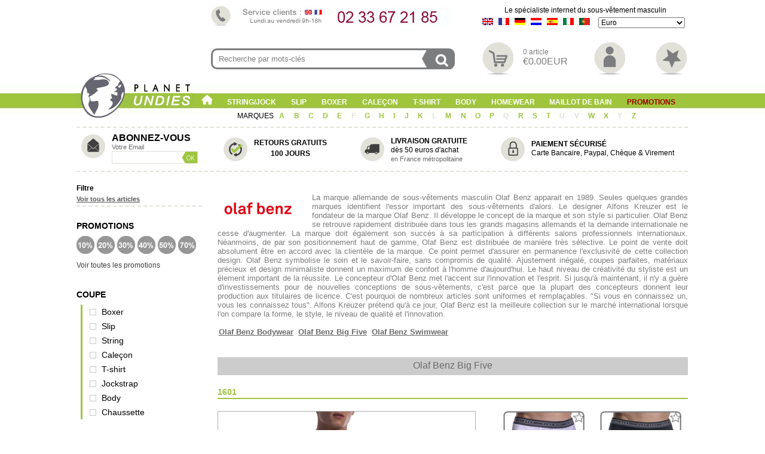

--- FILE ---
content_type: text/html
request_url: https://www.planet-undies.com/catalog/default.php?collection_Path=4709
body_size: 9296
content:

<!DOCTYPE html>
<html class="no-js">
<head>



<!-- Google Tag Manager -->
<script>(function(w,d,s,l,i){w[l]=w[l]||[];w[l].push({'gtm.start':
new Date().getTime(),event:'gtm.js'});var f=d.getElementsByTagName(s)[0],
j=d.createElement(s),dl=l!='dataLayer'?'&l='+l:'';j.async=true;j.src=
'https://www.googletagmanager.com/gtm.js?id='+i+dl;f.parentNode.insertBefore(j,f);
})(window,document,'script','dataLayer','GTM-MVW4QGSH');</script>
<!-- End Google Tag Manager -->



    <!--[if (gt IE 8) | (IEMobile)]><!-->
    <link rel="stylesheet" href="/catalog/css/step1.css">
    <!--<![endif]-->
    <!--[if (lt IE 9) & (!IEMobile)]>
    <link rel="stylesheet" href="/catalog/css/ie.css">
    <![endif]-->








<script type="text/javascript" src="/catalog/js/common.js"></script>



<meta name="language" content="fr">
<meta name="robots" content="index,follow,all">


<link rel="shortcut icon" href="https://www.planet-undies.com/catalog/img/favicon.ico">

<meta http-equiv="Content-Type" content="text/html; charset=windows-1252"> 
<meta name="viewport" content="width=device-width, initial-scale=1, minimum-scale=1">
<meta http-equiv="X-UA-Compatible" content="IE=edge,chrome=1">
<meta name="keywords" content="Olaf Benz 1601,Shorty Olaf Benz,Boxer Olaf Benz,String Olaf Benz"> 
<meta name="category" content="shopping"> 
<meta name="description" content="La marque allemande de sous-vêtements masculin Olaf Benz apparait en 1989. Seules quelques grandes marques identifient l'essor important des d'alors. c."> 
<meta name="identifier-url" content="https://www.planet-undies.com">
<title>Olaf Benz 1601</title>
<base href="https://www.planet-undies.com/catalog/">
<script language="javascript" type="text/javascript" src="/catalog/js/jquery-1.4.2.js"></script>
<script language="javascript" type="text/javascript" src="/catalog/js/modernizr.js"></script>
<script language="javascript" src="/catalog/includes/overlib.js"></script>
<script language="javascript" type="text/javascript" src="/catalog/js/common.js"></script>

</head>

<body>



<!-- Google Tag Manager (noscript) -->
<noscript><iframe src="https://www.googletagmanager.com/ns.html?id=GTM-MVW4QGSH"
height="0" width="0" style="display:none;visibility:hidden"></iframe></noscript>
<!-- End Google Tag Manager (noscript) -->


<div class="habillage_fr"> 

  <div class="background_total">

    <div id="top"><a name="top_search"></a>



      <div class="top-bloc">

        <div class="top-plus">
          <div><img src="/catalog/includes/languages/french/images/tel.jpg" alt="Boxer homme" title="Boxer homme"></div>


<form class="form_destop" action="/catalog/advanced_search_result.php" name="recherche" method="get"><input name="keywords" type="text" onFocus="this.value=''" value="Recherche par mots-clés" /><div class="bt-recherche-cle"><img src="/catalog/img/icon-recherche.png" alt="Lancer la recherche" onclick="javascript:document.recherche.submit()" border="0" width="100%"></div></form>
        </div>
            
        <div class="menu-icon">
          <div class="base-line">

Le spécialiste internet du sous-vêtement masculin          </div>
          <div class="drapeau-devise">

<div class="drapeau"><a href="https://www.planet-undies.com/catalog/default.php?collection_Path=4709&language=en&PHPSESSID=6330b016d3a029c96c455e36417955fd"><img src="/catalog/img/flag-en.gif" border="0" alt="English"></a></div>            <div class="drapeau"><a href="https://www.planet-undies.com/catalog/default.php?collection_Path=4709&language=fr&PHPSESSID=6330b016d3a029c96c455e36417955fd"><img src="/catalog/img/flag-fr.gif" border="0" alt="Français"></a></div>            <div class="drapeau"><a href="https://www.planet-undies.com/catalog/default.php?collection_Path=4709&language=ge&PHPSESSID=6330b016d3a029c96c455e36417955fd"><img src="/catalog/img/flag-de.gif" border="0" alt="Deutsch"></a></div>            <div class="drapeau"><a href="https://www.planet-undies.com/catalog/default.php?collection_Path=4709&language=du&PHPSESSID=6330b016d3a029c96c455e36417955fd"><img src="/catalog/img/flag-nl.gif" border="0" alt="Nederlands"></a></div>            <div class="drapeau"><a href="https://www.planet-undies.com/catalog/default.php?collection_Path=4709&language=sp&PHPSESSID=6330b016d3a029c96c455e36417955fd"><img src="/catalog/img/flag-es.gif" border="0" alt="Español" title="1"></a></div>            <div class="drapeau"><a href="https://www.planet-undies.com/catalog/default.php?collection_Path=4709&language=it&PHPSESSID=6330b016d3a029c96c455e36417955fd"><img src="/catalog/img/flag-it.gif" border="0" alt="Italian"></a></div>            <div class="drapeau"><a href="https://www.planet-undies.com/catalog/default.php?collection_Path=4709&language=pt&PHPSESSID=6330b016d3a029c96c455e36417955fd"><img src="/catalog/img/flag-pt.gif" border="0" alt="Portugues"></a></div>            <div class="devise"><form name="currencies" method="get" action="https://www.planet-undies.com/catalog/default.php"><select name="currency" onChange="this.form.submit();" style="width: 145px; height: 18px; font-size:12px; color:#OOOOOO;"><option value="GBP">Sterling Pound</option><option value="USD">US Dollar</option><option value="EUR" SELECTED>Euro</option><option value="CHF">Franc Suisse</option><option value="CAD">Dollar Canadien</option><option value="JPY">Yen</option><option value="CNY">Chinese Yuan</option><option value="AUD">Australian Dollar</option><option value="NOK">Norsk Krone</option><option value="SEK">Krona</option><option value="DKK">Danske Kroner</option><option value="BRL">Brazilian Real</option><option value="MXN">Mexican Peso</option><option value="RUB">Russian Rouble</option><option value="UAH">Ukraine Hryvnia</option><option value="SGD">Singapore Dollar</option><option value="ZAR">South African Rand</option><option value="CLP">Chilean Peso</option><option value="NZD">New Zealand Dollar</option><option value="SAR">Saudi Arabian Riyal</option></select><input type="hidden" name="PHPSESSID" value="6330b016d3a029c96c455e36417955fd"><input type="hidden" name="collection_Path" value="4709"></form></div>
          </div>

<form class="form_mobile" action="/catalog/advanced_search_result.php" onSubmit="return check_form(this);" name="recherche_form_top_bloc" method="get"><input name="keywords" type="text" onFocus="this.value=''" value="Recherche par mots-clés" /><button>&nbsp;</button></form>
          <div class="icon"><a href="shopping_cart.php"><img src="/catalog/img/icon-panier.png" border="0" alt="Mon panier" title="Mon panier" width="100%"></a></div>

          <div class="icon-texte">0 article<br/> <font size="+0.5">&#8364;0.00EUR</font><br/></div>
          <div class="icon"><a href="my_account.php"><img src="/catalog/img/icon-compte.png" border="0" alt="Mon compte" title="Mon compte" width="100%"></a></div>
          <div class="icon2"><a href="wishlist.php?info=alert"><img src="/catalog/img/icon-favorie.png" border="0" alt="Mes souhaits" title="Mes souhaits" width="100%"></a></div>
          <div class="icon_lang-devise"><a href="devise-langue.php"><img src="/catalog/img/langue-devise/2-2.png" alt="Devises" border="0" width="100%"></a></div>
        </div>
            
        <a class="nav-btn" id="nav-open-btn" href="https://www.planet-undies.com/catalog/default.php?collection_Path=4709&PHPSESSID=6330b016d3a029c96c455e36417955fd#nav">Navigation</a>

      </div> <!-- Fin du top-bloc --> 


      <div class="logo_pu"><a href="lingerie_homme.php"><img src="/catalog/img/logoPU.png" alt="Planet Undies, Lingerie homme & Sous-vêtements homme" title="Planet Undies, Lingerie homme & Sous-vêtements homme" border="0"></a></div>

      <div id="nav">
        <div class="block">
          <a class="close-btn" id="nav-close-btn" href="https://www.planet-undies.com/catalog/default.php?collection_Path=4709&PHPSESSID=6330b016d3a029c96c455e36417955fd#top">Return to Content</a>
          <ul>
            <li>
              <div class="home"><a href="lingerie_homme.php"><img src="/catalog/img/picto_accueil2.png" alt="Accueil" border="0"></a></div>
            </li>
            <li>
              <a href="string_homme.php">String/Jock</a>
              <ul>
                <li><a href="lingerie_homme_string.php">String standard</a></li>
                <li><a href="lingerie_homme_string_ficelle.php">String ficelle</a></li>
                <li><a href="micro-string-homme.php">Micro string</a></li>
                <li><a href="stripper-string-homme.php">Stripper string</a></li>
                <li><a href="jock_homme.php">Jockstrap</a></li>            
                <li><span class="all"><a href="search.php?find=C1">Tous les strings</a></span></li>
              </ul>
            </li>
            <li>
              <a href="slip_homme.php">Slip</a>
              <ul>
                <li><a href="lingerie_homme_slip.php">Slip standard</a></li>
                <li><a href="lingerie_homme_mini-slip.php">Mini slip</a></li>
                <li><a href="micro-slip-homme.php">Micro Slip</a></li>
                <li><a href="lingerie_homme_tanga.php">Tanga</a></li>
                <li><a href="lingerie_homme_slip_poche.php">Slip à poche</a></li>
                <li><a href="lingerie_homme_slip_ficelle.php">Slip ficelle</a></li>
                <li><span class="all"><a href="search.php?find=C2">Tous les slips</a></span></li>
              </ul>
            </li>
            <li>
              <a href="boxer_homme.php">Boxer</a>
              <ul>
                <li><a href="lingerie_homme_boxer.php">Boxer standard</a></li>
                <li><a href="lingerie_homme_shorty.php">Shorty</a></li>
                <li><a href="lingerie_homme_boxer_kangourou.php">Boxer Kangourou</a></li>
                <li><a href="lingerie_homme_boxer_long.php">Boxer long</a></li>
                <li><span class="all"><a href="search.php?find=C3">Tous les boxers</a></span></li>
              </ul>
            </li>
            <li>
              <a href="calecon_homme.php">Caleçon</a>
              <ul>
                <li><a href="calecon_homme_standard.php">Caleçon standard</a></li>
                <li><a href="calecon_long_homme.php">Caleçon long</a></li>
                <li><span class="all"><a href="search.php?find=C4">Tous les caleçons</a></span></li>
              </ul>
            </li>
            <li>
              <a href="tee-shirt_homme.php">T-shirt</a>
              <ul>
                <li><a href="lingerie_homme_t-shirt.php">T-shirt</a></li>
                <li><a href="lingerie_homme_debardeur.php">Débardeur</a></li>
                <li><a href="lingerie_homme_manche_longue.php">Manches longues</a></li>
                <li><span class="all"><a href="search.php?find=C5">Tous les t-shirts</a></span></li>
              </ul>
            </li>
            <li>
              <a href="body_homme.php">Body</a>
              <ul>
                <li><a href="body_string_homme.php">Body String</a></li>
                <li><a href="body_slip_homme.php">Body Slip</a></li>
                <li><a href="body_boxer_homme.php">Body Boxer</a></li>
                <li><span class="all"><a href="search.php?find=C6">Tous les bodys</a></span></li>
              </ul>
            </li>
            <li>
              <a href="homewear.php">Homewear</a>
            </li>
            <li>
              <a href="maillot_de_bain_homme.php">Maillot de Bain</a>
              <ul>
                <li><a href="slip-de-bain-homme.php">Slip de bain</a></li>
                <li><a href="boxer-de-bain-homme.php">Boxer de bain</a></li>
                <li><a href="shorty-de-bain-homme.php">Shorty de bain</a></li>
                <li><a href="short-de-bain-homme.php">Short de bain</a></li>
                <li><a href="string-de-bain-homme.php">String de bain</a></li>
                <li><span class="all"><a href="search.php?find=C9">Tous les maillots de bain</a></span></li>
              </ul>
            </li>
            <li>
              <a href="search.php?find=O2&selection=1"><span style="color:#900">
Promotions              </span></a>
            </li>
          </ul>
        </div>
        
        <div class="block2">
          <ul>
            <a href="/catalog/partners.php"> MARQUES </a>
            <li>
              <a href="https://www.planet-undies.com/catalog/default.php?collection_Path=4709&PHPSESSID=6330b016d3a029c96c455e36417955fd">A</a>
              <ul>
                <li><a href="/catalog/default.php?manufacturers_id=151">Andrew Christian</a></li>
              </ul>
            </li>
            <li>
              <a href="https://www.planet-undies.com/catalog/default.php?collection_Path=4709&PHPSESSID=6330b016d3a029c96c455e36417955fd">B</a>
              <ul>
                <li><a href="/catalog/default.php?manufacturers_id=103">Body Art</a></li>
                <li><a href="/catalog/default.php?manufacturers_id=158">Bucksters</a></li>
              </ul>
            </li>
            <li>
              <a href="https://www.planet-undies.com/catalog/default.php?collection_Path=4709&PHPSESSID=6330b016d3a029c96c455e36417955fd">C</a>
              <ul>
                <li><a href="/catalog/default.php?manufacturers_id=180">Clever</a></li>
                <li><a href="/catalog/default.php?manufacturers_id=192">Code22</a></li>
              </ul>
            </li>
            <li>
              <a href="https://www.planet-undies.com/catalog/default.php?collection_Path=4709&PHPSESSID=6330b016d3a029c96c455e36417955fd">D</a>
              <ul>
                <li><a href="/catalog/default.php?manufacturers_id=144">Doreanse</a></li>
              </ul>
            </li>
            <li>
              <a href="https://www.planet-undies.com/catalog/default.php?collection_Path=4709&PHPSESSID=6330b016d3a029c96c455e36417955fd">E</a>
              <ul>
                <li><a href="/catalog/default.php?manufacturers_id=114">Eminence</a></li>
                <li><a href="/catalog/default.php?manufacturers_id=182">Eminence Socks</a></li>
              </ul>
            </li>
            <li>
              <a href="https://www.planet-undies.com/catalog/default.php?collection_Path=4709&PHPSESSID=6330b016d3a029c96c455e36417955fd"><font color="#E2E1D9">F</font></a>
            </li>
            <li>
              <a href="https://www.planet-undies.com/catalog/default.php?collection_Path=4709&PHPSESSID=6330b016d3a029c96c455e36417955fd">G</a>
              <ul>
                <li><a href="/catalog/default.php?manufacturers_id=190">Gauvine</a></li>
                <li><a href="/catalog/default.php?manufacturers_id=172">Geronimo</a></li>
                <li><a href="/catalog/default.php?manufacturers_id=143">Gigo</a></li>
                <li><a href="/catalog/default.php?manufacturers_id=188">Gregg Homme</a></li>
              </ul>
            </li>
            <li>
              <a href="https://www.planet-undies.com/catalog/default.php?collection_Path=4709&PHPSESSID=6330b016d3a029c96c455e36417955fd">H</a>
              <ul>
                <li><a href="/catalog/default.php?manufacturers_id=183">Hanro</a></li>
                <li><a href="/catalog/default.php?manufacturers_id=120">Hom</a></li>
              </ul>
            </li>
            <li>
              <a href="https://www.planet-undies.com/catalog/default.php?collection_Path=4709&PHPSESSID=6330b016d3a029c96c455e36417955fd">I</a>
              <ul>
                <li><a href="/catalog/default.php?manufacturers_id=124">Impetus</a></li>
              </ul>
            </li>
            <li>
              <a href="https://www.planet-undies.com/catalog/default.php?collection_Path=4709&PHPSESSID=6330b016d3a029c96c455e36417955fd">J</a>
              <ul>
                <li><a href="/catalog/default.php?manufacturers_id=137">Joe Snyder</a></li>
              </ul>
            </li>
            <li>
              <a href="https://www.planet-undies.com/catalog/default.php?collection_Path=4709&PHPSESSID=6330b016d3a029c96c455e36417955fd">K</a>
              <ul>
                <li><a href="/catalog/default.php?manufacturers_id=130">Kale Owen</a></li>
                <li><a href="/catalog/default.php?manufacturers_id=168">Kapart</a></li>
              </ul>
            </li>
            <li>
              <a href="https://www.planet-undies.com/catalog/default.php?collection_Path=4709&PHPSESSID=6330b016d3a029c96c455e36417955fd"><font color="#E2E1D9">L</font></a>
            </li>
            <li>
              <a href="https://www.planet-undies.com/catalog/default.php?collection_Path=4709&PHPSESSID=6330b016d3a029c96c455e36417955fd">M</a>
              <ul>
                <li><a href="/catalog/default.php?manufacturers_id=134">Mandel & Dailleux</a></li>
                <li><a href="/catalog/default.php?manufacturers_id=119">Manstore</a></li>
                <li><a href="/catalog/default.php?manufacturers_id=178">Mariner</a></li>
                <li><a href="/catalog/default.php?manufacturers_id=191">Modus Vivendi</a></li>
              </ul>
            </li>
            <li>
              <a href="https://www.planet-undies.com/catalog/default.php?collection_Path=4709&PHPSESSID=6330b016d3a029c96c455e36417955fd">N</a>
              <ul>
                <li><a href="/catalog/default.php?manufacturers_id=196">Nit</a></li>
              </ul>
            </li>
            <li>
              <a href="https://www.planet-undies.com/catalog/default.php?collection_Path=4709&PHPSESSID=6330b016d3a029c96c455e36417955fd">O</a>
              <ul>
                <li><a href="/catalog/default.php?manufacturers_id=112">Olaf Benz</a></li>
              </ul>
            </li>
            <li>
              <a href="https://www.planet-undies.com/catalog/default.php?collection_Path=4709&PHPSESSID=6330b016d3a029c96c455e36417955fd">P</a>
              <ul>
                <li><a href="/catalog/default.php?manufacturers_id=123">Punto Blanco</a></li>
              </ul>
            </li>
            <li>
              <a href="https://www.planet-undies.com/catalog/default.php?collection_Path=4709&PHPSESSID=6330b016d3a029c96c455e36417955fd"><font color="#E2E1D9">Q</font></a>
            </li>
            <li>
              <a href="https://www.planet-undies.com/catalog/default.php?collection_Path=4709&PHPSESSID=6330b016d3a029c96c455e36417955fd">R</a>
              <ul>
                <li><a href="/catalog/default.php?manufacturers_id=104">Round Curves</a></li>
              </ul>
            </li>
            <li>
              <a href="https://www.planet-undies.com/catalog/default.php?collection_Path=4709&PHPSESSID=6330b016d3a029c96c455e36417955fd">S</a>
              <ul>
                <li><a href="/catalog/default.php?manufacturers_id=136">Sagara</a></li>
              </ul>
            </li>
            <li>
              <a href="https://www.planet-undies.com/catalog/default.php?collection_Path=4709&PHPSESSID=6330b016d3a029c96c455e36417955fd">T</a>
              <ul>
                <li><a href="/catalog/default.php?manufacturers_id=129">Tama'doa</a></li>
              </ul>
            </li>
            <li>
              <a href="https://www.planet-undies.com/catalog/default.php?collection_Path=4709&PHPSESSID=6330b016d3a029c96c455e36417955fd"><font color="#E2E1D9">U</font></a>
            </li>
            <li>
              <a href="https://www.planet-undies.com/catalog/default.php?collection_Path=4709&PHPSESSID=6330b016d3a029c96c455e36417955fd"><font color="#E2E1D9">V</font></a>
            </li>
            <li>
              <a href="https://www.planet-undies.com/catalog/default.php?collection_Path=4709&PHPSESSID=6330b016d3a029c96c455e36417955fd">W</a>
              <ul>
                <li><a href="/catalog/default.php?manufacturers_id=195">Walking Jack</a></li>
              </ul>
            </li>
            <li>
              <a href="https://www.planet-undies.com/catalog/default.php?collection_Path=4709&PHPSESSID=6330b016d3a029c96c455e36417955fd">X</a>
              <ul>
                <li><a href="/catalog/default.php?manufacturers_id=111">X-Ban</a></li>
                <li><a href="/catalog/default.php?manufacturers_id=153">XTG</a></li>
              </ul>
            </li>
            <li>
              <a href="https://www.planet-undies.com/catalog/default.php?collection_Path=4709&PHPSESSID=6330b016d3a029c96c455e36417955fd"><font color="#E2E1D9">Y</font></a>
            </li>
            <li>
              <a href="https://www.planet-undies.com/catalog/default.php?collection_Path=4709&PHPSESSID=6330b016d3a029c96c455e36417955fd">Z</a>
              <ul>
                <li><a href="/catalog/default.php?manufacturers_id=139">Zimmerli</a></li>
              </ul>
            </li>
          </ul>
        </div> <!-- Fin du block2 -->
      </div> <!-- Fin du nav --> 












    </div> <!-- Fin du Top -->
    

    <div class="col_left">


      <div class="nl">
        <div class="nl_icon"><img src="/catalog/img/icon-nl.png" alt="newsletter" border="0"></div>
        <div class="nl_text">
          ABONNEZ-VOUS <br>
          <span id="nl_plus">Votre Email</span>

<form class="nl_adresse" action="/catalog/subscription1.php?action=insert" name="subscription_colonne_gauche" method="post"><input name="email" type="text" value="" onFocus="this.value=''" /><div class="nl_adresse-bt"><img src="/catalog/img/bt-ok.png" alt="S'abonner" title="S'abonner" onclick="javascript:document.subscription_colonne_gauche.submit()" border="0" width="100%"></div></form>
        </div>
      </div>

      <div id="filtre">
        <div class="filtre-actif">
          Filtre <br>


        <div class="critere-actif-sup"><a href="search.php?action=remove">

Voir tous les articles
        </a></div>

        </div>


        <div class="bloc">
          <div class="titre">Promotions</div>



          <div class="color"><a href="search.php?action=add&val=R10" onmouseout="MM_swapImgRestore()" onmouseover="MM_swapImage('filtre10','','img/soldes10-2.gif',1)"><img src="/catalog/img/soldes10.gif" name="filtre10" border="0" id="filtre10" /></a></div>

  

          <div class="color"><a href="search.php?action=add&val=R20" onmouseout="MM_swapImgRestore()" onmouseover="MM_swapImage('filtre20','','img/soldes20-2.gif',1)"><img src="/catalog/img/soldes20.gif" name="filtre20" border="0" id="filtre20" /></a></div>



          <div class="color"><a href="search.php?action=add&val=R30" onmouseout="MM_swapImgRestore()" onmouseover="MM_swapImage('filtre30','','img/soldes30-2.gif',1)"><img src="/catalog/img/soldes30.gif" name="filtre30" border="0" id="filtre30" /></a></div>



          <div class="color"><a href="search.php?action=add&val=R40" onmouseout="MM_swapImgRestore()" onmouseover="MM_swapImage('filtre40','','img/soldes40-2.gif',1)"><img src="/catalog/img/soldes40.gif" name="filtre40" border="0" id="filtre40" /></a></div>



          <div class="color"><a href="search.php?action=add&val=R50" onmouseout="MM_swapImgRestore()" onmouseover="MM_swapImage('filtre50','','img/soldes50-2.gif',1)"><img src="/catalog/img/soldes50.gif" name="filtre50" border="0" id="filtre50" /></a></div>



          <div class="color"><a href="search.php?action=add&val=R70" onmouseout="MM_swapImgRestore()" onmouseover="MM_swapImage('filtre70','','img/soldes70-2.gif',1)"><img src="/catalog/img/soldes70.gif" name="filtre70" border="0" id="filtre70" /></a></div>


          <div class="motif"><a href="/catalog/search.php?find=O2&selection=1">Voir toutes les promotions</a></div>
        </div>
        <!-- En période de Soldes -->

        <div class="bloc">
          <div class="titre">Coupe</div> 
          <ul class="navigation">

<li class="toggleSubMenu2"><a href="search.php?action=add&val=C3">Boxer</a><ul style="display: none;" class="subMenu2"><li class="vide"><a href="search.php?action=add&val=S4" title="">Boxer standard</a></li><li class="vide"><a href="search.php?action=add&val=S13" title="">Boxer Kangourou</a></li><li class="vide"><a href="search.php?action=add&val=S27" title="">Boxer long</a></li><li class="vide"><a href="search.php?action=add&val=S5" title="">Shorty</a></li><li class="vide"><a href="search.php?action=add&val=C3" title="">Tous les boxers</a></li></ul></li><li class="toggleSubMenu2"><a href="search.php?action=add&val=C2">Slip</a><ul style="display: none;" class="subMenu2"><li class="vide"><a href="search.php?action=add&val=S2" title="">Slip standard</a></li><li class="vide"><a href="search.php?action=add&val=S3" title="">Mini slip</a></li><li class="vide"><a href="search.php?action=add&val=S33" title="">Micro Slip</a></li><li class="vide"><a href="search.php?action=add&val=S1" title="">Tanga</a></li><li class="vide"><a href="search.php?action=add&val=S10" title="">Slip à poche</a></li><li class="vide"><a href="search.php?action=add&val=S28" title="">Slip ficelle</a></li><li class="vide"><a href="search.php?action=add&val=C2" title="">Tous les slips</a></li></ul></li><li class="toggleSubMenu2"><a href="search.php?action=add&val=C1">String</a><ul style="display: none;" class="subMenu2"><li class="vide"><a href="search.php?action=add&val=S7" title="">String standard</a></li><li class="vide"><a href="search.php?action=add&val=S16" title="">String ficelle</a></li><li class="vide"><a href="search.php?action=add&val=S32" title="">Micro string</a></li><li class="vide"><a href="search.php?action=add&val=S34" title="">Stripper string</a></li><li class="vide"><a href="search.php?action=add&val=S38" title="">Strap</a></li><li class="vide"><a href="search.php?action=add&val=S40" title="">Slingshot</a></li><li class="vide"><a href="search.php?action=add&val=S43" title="">C-String</a></li><li class="vide"><a href="search.php?action=add&val=C1" title="">Tous les strings</a></li></ul></li><li class="toggleSubMenu2"><a href="search.php?action=add&val=C4">Caleçon</a><ul style="display: none;" class="subMenu2"><li class="vide"><a href="search.php?action=add&val=S6" title="">Caleçon standard</a></li><li class="vide"><a href="search.php?action=add&val=S41" title="">Caleçon / Slip</a></li><li class="vide"><a href="search.php?action=add&val=S23" title="">Caleçon long</a></li><li class="vide"><a href="search.php?action=add&val=C4" title="">Tous les caleçons</a></li></ul></li><li class="toggleSubMenu2"><a href="search.php?action=add&val=C5">T-shirt</a><ul style="display: none;" class="subMenu2"><li class="vide"><a href="search.php?action=add&val=S11" title="">T-shirt</a></li><li class="vide"><a href="search.php?action=add&val=S12" title="">Débardeur</a></li><li class="vide"><a href="search.php?action=add&val=S17" title="">Manches longues</a></li><li class="vide"><a href="search.php?action=add&val=C5" title="">Tous les t-shirts</a></li></ul></li><li class="toggleSubMenu2"><li class="vide"><a href="search.php?action=add&val=C8">Jockstrap</a></li></li><li class="toggleSubMenu2"><a href="search.php?action=add&val=C6">Body</a><ul style="display: none;" class="subMenu2"><li class="vide"><a href="search.php?action=add&val=S14" title="">Body String</a></li><li class="vide"><a href="search.php?action=add&val=S37" title="">Body Slip</a></li><li class="vide"><a href="search.php?action=add&val=S39" title="">Body Boxer</a></li><li class="vide"><a href="search.php?action=add&val=C6" title="">Tous les bodys</a></li></ul></li><li class="toggleSubMenu2"><li class="vide"><a href="search.php?action=add&val=C1001">Chaussette</a></li></li>
          </ul>
        </div>
        
        <div class="bloc">
          <div class="titre">Marque</div>
          <ul>

<li><a href="search.php?action=add&val=M110">Alter </a></li><li><a href="search.php?action=add&val=M151">Andrew Christian </a></li><li><a href="search.php?action=add&val=M179">Arthur Club </a></li><li><a href="search.php?action=add&val=M156">Athena </a></li><li><a href="search.php?action=add&val=M103">Body Art </a></li><li><a href="search.php?action=add&val=M158">Bucksters </a></li><li><a href="search.php?action=add&val=M180">Clever </a></li><li><a href="search.php?action=add&val=M192">Code 22 </a></li><li><a href="search.php?action=add&val=M144">Doreanse </a></li><li><a href="search.php?action=add&val=M116">Eden Park </a></li><li><a href="search.php?action=add&val=M114">Eminence </a></li><li><a href="search.php?action=add&val=M182">Eminence Socks </a></li><li><a href="search.php?action=add&val=M190">Gauvine </a></li><li><a href="search.php?action=add&val=M172">Geronimo </a></li><li><a href="search.php?action=add&val=M143">Gigo </a></li><li><a href="search.php?action=add&val=M188">Gregg Homme </a></li><li><a href="search.php?action=add&val=M183">Hanro </a></li><li><a href="search.php?action=add&val=M120">Hom </a></li><li><a href="search.php?action=add&val=M124">Impetus </a></li><li><a href="search.php?action=add&val=M137">Joe Snyder </a></li><li><a href="search.php?action=add&val=M130">Kale Owen </a></li><li><a href="search.php?action=add&val=M168">Kapart </a></li><li><a href="search.php?action=add&val=M134">Mandel & Dailleux </a></li><li><a href="search.php?action=add&val=M119">Manstore </a></li><li><a href="search.php?action=add&val=M178">Mariner </a></li><li><a href="search.php?action=add&val=M191">Modus Vivendi </a></li><li><a href="search.php?action=add&val=M196">Nit </a></li><li><a href="search.php?action=add&val=M112">Olaf Benz </a></li><li><a href="search.php?action=add&val=M104">Round Curves </a></li><li><a href="search.php?action=add&val=M136">Sagara </a></li><li><a href="search.php?action=add&val=M129">Tama'doa </a></li><li><a href="search.php?action=add&val=M195">Walking Jack </a></li><li><a href="search.php?action=add&val=M111">X-Ban </a></li><li><a href="search.php?action=add&val=M153">XTG </a></li><li><a href="search.php?action=add&val=M139">Zimmerli </a></li>          </ul>
        </div>
        <div class="bloc">
          <div class="titre">Couleur</div>

<div class="color"><a href="search.php?action=add&val=K1" class="imageBordure"><img src="/catalog/img/color-noir.gif" border="0"></a></div><div class="color"><a href="search.php?action=add&val=K2" class="imageBordure"><img src="/catalog/img/color-blanc.gif" border="0"></a></div><div class="color"><a href="search.php?action=add&val=K4" class="imageBordure"><img src="/catalog/img/color-bleu.gif" border="0"></a></div><div class="color"><a href="search.php?action=add&val=K7" class="imageBordure"><img src="/catalog/img/color-vert.gif" border="0"></a></div><div class="color"><a href="search.php?action=add&val=K11" class="imageBordure"><img src="/catalog/img/color-beige.gif" border="0"></a></div><div class="color"><a href="search.php?action=add&val=K6" class="imageBordure"><img src="/catalog/img/color-gris.gif" border="0"></a></div><div class="color"><a href="search.php?action=add&val=K5" class="imageBordure"><img src="/catalog/img/color-jaune.gif" border="0"></a></div><div class="color"><a href="search.php?action=add&val=K10" class="imageBordure"><img src="/catalog/img/color-marron.gif" border="0"></a></div><div class="color"><a href="search.php?action=add&val=K8" class="imageBordure"><img src="/catalog/img/color-orange.gif" border="0"></a></div><div class="color"><a href="search.php?action=add&val=K12" class="imageBordure"><img src="/catalog/img/color-rose.gif" border="0"></a></div><div class="color"><a href="search.php?action=add&val=K3" class="imageBordure"><img src="/catalog/img/color-rouge.gif" border="0"></a></div><div class="color"><a href="search.php?action=add&val=K9" class="imageBordure"><img src="/catalog/img/color-violet.gif" border="0"></a></div><div class="color"><a href="search.php?action=add&val=K13" class="imageBordure"><img src="/catalog/img/color-or.gif" border="0"></a></div><div class="color"><a href="search.php?action=add&val=K14" class="imageBordure"><img src="/catalog/img/color-argent.gif" border="0"></a></div><div class="color"><a href="search.php?action=add&val=K15" class="imageBordure"><img src="/catalog/img/color-multi.gif" border="0"></a></div>
          <div class="motif">

<a href="search.php?action=add&val=P2" class="imageBordure">Uni - </a><a href="search.php?action=add&val=P3" class="imageBordure">Animal - </a><a href="search.php?action=add&val=P4" class="imageBordure">Arabesque - </a><a href="search.php?action=add&val=P9" class="imageBordure">Pois - </a><a href="search.php?action=add&val=P8" class="imageBordure">Camouflage - </a><a href="search.php?action=add&val=P7" class="imageBordure">Carreaux - </a><a href="search.php?action=add&val=P6" class="imageBordure">Spécial - </a><a href="search.php?action=add&val=P1" class="imageBordure">Rayure - </a><a href="search.php?action=add&val=P5" class="imageBordure">Texte</a>
          </div>
        </div>

        <div class="bloc">
          <div class="titre">Taille</div>


          <div class="color"><a href="search.php?action=add&val=T9" onmouseout="MM_swapImgRestore()" onmouseover="MM_swapImage('filtreXS','','img/taille-xs2.gif',1)"><img src="/catalog/img/taille-xs.gif" name="filtreXS" border="0" id="filtreXS" /></a></div>



          <div class="color"><a href="search.php?action=add&val=T30" onmouseout="MM_swapImgRestore()" onmouseover="MM_swapImage('filtreS','','img/taille-s2.gif',1)"><img src="/catalog/img/taille-s.gif" name="filtreS" border="0" id="filtreS" /></a></div>



          <div class="color"><a href="search.php?action=add&val=T31" onmouseout="MM_swapImgRestore()" onmouseover="MM_swapImage('filtreM','','img/taille-m2.gif',1)"><img src="/catalog/img/taille-m.gif" name="filtreM" border="0" id="filtreM" /></a></div>



          <div class="color"><a href="search.php?action=add&val=T32" onmouseout="MM_swapImgRestore()" onmouseover="MM_swapImage('filtreL','','img/taille-l2.gif',1)"><img src="/catalog/img/taille-l.gif" name="filtreL" border="0" id="filtreL" /></a></div>



          <div class="color"><a href="search.php?action=add&val=T33" onmouseout="MM_swapImgRestore()" onmouseover="MM_swapImage('filtreXL','','img/taille-xl2.gif',1)"><img src="/catalog/img/taille-xl.gif" name="filtreXL" border="0" id="filtreXL" /></a></div>



          <div class="color"><a href="search.php?action=add&val=T34" onmouseout="MM_swapImgRestore()" onmouseover="MM_swapImage('filtreXXL','','img/taille-xxl2.gif',1)"><img src="/catalog/img/taille-xxl.gif" name="filtreXXL" border="0" id="filtreXXL" /></a></div>


          <div class="motif"><a href="/catalog/big_size.php">Voir les grandes tailles</a></div>
        </div>
        <div class="bloc">
          <div class="titre">Prix</div>
          <ul>

<li><a href="search.php?action=add&val=G122">Moins de 20€</a></li><li><a href="search.php?action=add&val=G222">De 20€ à 40€</a></li><li><a href="search.php?action=add&val=G322">De 40€ à 70€</a></li><li><a href="search.php?action=add&val=G422">De 70€ à 100€</a></li><li><a href="search.php?action=add&val=G522">De 100€ à 120€</a></li><li><a href="search.php?action=add&val=G622">Plus de 120€</a></li>          </ul>
        </div>
        <div class="bloc">
          <div class="titre">Univers</div>
          <ul>

<li><a href="search.php?action=add&val=U21">Casual</a></li><li><a href="search.php?action=add&val=U8">Chic</a></li><li><a href="search.php?action=add&val=U6">Classique</a></li><li><a href="search.php?action=add&val=U5">Confort</a></li><li><a href="search.php?action=add&val=U18">Effet cuir</a></li><li><a href="search.php?action=add&val=U22">Effet de volume</a></li><li><a href="search.php?action=add&val=U14">Fun & High colors</a></li><li><a href="search.php?action=add&val=U35">Half covered</a></li><li><a href="search.php?action=add&val=U27">Invisible</a></li><li><a href="search.php?action=add&val=U30">Laçage & Strip-tease</a></li><li><a href="search.php?action=add&val=U4">Luxe</a></li><li><a href="search.php?action=add&val=U11">Métal & Brillant</a></li><li><a href="search.php?action=add&val=U10">Mini & Extrême</a></li><li><a href="search.php?action=add&val=U17">Sauvage</a></li><li><a href="search.php?action=add&val=U7">Séduction</a></li><li><a href="search.php?action=add&val=U3">Sexy</a></li><li><a href="search.php?action=add&val=U1">Sport</a></li><li><a href="search.php?action=add&val=U13">Transparent</a></li><li><a href="search.php?action=add&val=U16">X…XL</a></li>
          </ul>
        </div>
        
        <div class="bloc">
          <div class="titre">Matière</div> 
          <ul class="navigation">

<li class="toggleSubMenu2"><a href="">Naturelle</a><ul style="display: none;" class="subMenu2"><li class="vide"><a href="search.php?action=add&val=FN1" title="">100% coton</a></li><li class="vide"><a href="search.php?action=add&val=FN2" title="">bambou</a></li><li class="vide"><a href="search.php?action=add&val=FN3" title="">coton</a></li><li class="vide"><a href="search.php?action=add&val=FN4" title="">fil d'Ecosse</a></li><li class="vide"><a href="search.php?action=add&val=FN5" title="">lyocell</a></li><li class="vide"><a href="search.php?action=add&val=FN6" title="">modal</a></li><li class="vide"><a href="search.php?action=add&val=FN7" title="">soie</a></li><li class="vide"><a href="search.php?action=add&val=FN8" title="">viscose</a></li></ul></li><li class="toggleSubMenu2"><a href="">Synthétique</a><ul style="display: none;" class="subMenu2"><li class="vide"><a href="search.php?action=add&val=FS1" title="">meryl</a></li><li class="vide"><a href="search.php?action=add&val=FS2" title="">nylon</a></li><li class="vide"><a href="search.php?action=add&val=FS3" title="">polyamide</a></li><li class="vide"><a href="search.php?action=add&val=FS4" title="">polyester</a></li><li class="vide"><a href="search.php?action=add&val=FS5" title="">tactel</a></li><li class="vide"><a href="search.php?action=add&val=FS6" title="">lycra</a></li><li class="vide"><a href="search.php?action=add&val=FS7" title="">spandex</a></li></ul></li><li class="toggleSubMenu2"><a href="">Marque</a><ul style="display: none;" class="subMenu2"><li class="vide"><a href="search.php?action=add&val=FM1" title="">Sensitive</a></li></ul></li><li class="toggleSubMenu2"><a href="">Type</a><ul style="display: none;" class="subMenu2"><li class="vide"><a href="search.php?action=add&val=FT1" title="">microfibre</a></li><li class="vide"><a href="search.php?action=add&val=FT2" title="">coton d'Egypte</a></li><li class="vide"><a href="search.php?action=add&val=FT3" title="">jersey</a></li><li class="vide"><a href="search.php?action=add&val=FT4" title="">mercerisé</a></li><li class="vide"><a href="search.php?action=add&val=FT5" title="">sans élasthane</a></li></ul></li>
          </ul>
        </div>
        <div class="bloc">
          <div class="titre">Option</div>
          <ul>

<li><a href="search.php?action=add&val=O1">Nouveauté</a></li><li><a href="search.php?action=add&val=O2">Promotion</a></li><li><a href="search.php?action=add&val=O3">Bon plan</a></li><li><a href="search.php?action=add&val=O4">Achat par lot</a></li><li><a href="big_size.php">Grande taille</a></li>
          </ul>
        </div>
      </div>

      <div class="col_left_plus">
        <div class="col_left_plus_picto"><img src="/catalog/img/col-left-plus.gif" border="0"></div><div class="col_left_plus_titre">Sélections</div>
        <div class="col_left_plus_texte">
          <a href="/catalog/search.php?find=C1_M111_M158_M130">. String</a> <br>
          <a href="/catalog/search.php?find=C2_M111_M158_M130">. Slip</a> <br>
          <a href="/catalog/search.php?find=C3_M111_M158_M130">. Boxer</a> <br>
          <a href="/catalog/search.php?find=C6_M111_M158_M130">. Body</a> <br>
        </div>
      </div>

      <div class="col_left_plus">
        <div class="col_left_plus_picto"><img src="/catalog/img/col-left-plus.gif" border="0"></div><div class="col_left_plus_titre">MARQUES</div>
        <div class="col_left_plus_texte">
          <a href="/catalog/default.php?manufacturers_id=151">. Andrew Christian</a> <br>
          <a href="/catalog/default.php?manufacturers_id=158">. Bucksters</a> <br>
          <a href="/catalog/default.php?manufacturers_id=180">. Clever</a> <br>
          <a href="/catalog/default.php?manufacturers_id=192">. Code 22</a> <br>
          <a href="/catalog/default.php?manufacturers_id=144">. Doreanse</a> <br>
          <a href="/catalog/default.php?manufacturers_id=114">. Eminence</a> <br>
          <a href="/catalog/default.php?manufacturers_id=137">. Joe Snyder</a> <br>
          <a href="/catalog/default.php?manufacturers_id=130">. Kale Owen</a> <br>
          <a href="/catalog/default.php?manufacturers_id=119">. Manstore</a> <br>
          <a href="/catalog/default.php?manufacturers_id=112">. Olaf Benz</a> <br>
          <a href="/catalog/default.php?manufacturers_id=104">. Round Curves</a> <br>
          <a href="/catalog/default.php?manufacturers_id=129">. Tama'doa</a> <br>
          <a href="/catalog/default.php?manufacturers_id=111">. X-Ban</a> <br>
          <a href="/catalog/partners.php">. <b>Toutes les marques</b></a> <br>
        </div>
      </div>

    </div> <!-- Fin colonne left -->
    
    <div class="page2">


<form class="form_mobile2" action="/catalog/advanced_search_result.php" onSubmit="return check_form(this);" name="recherche_form_mobile2_haut" method="get"><input name="keywords" type="text" onFocus="this.value=''" value="Recherche par mots-clés" /><button>&nbsp;</button></form>
      <div class="bloc_encart_service">
        <div class="encart_service">

<div class="encart_service_icon"><img src="/catalog/img/icon-retour.png" alt="Retours gratuits<br>100 jours"></div>        
          <div class="encart_service_bloctext3"><span id="encart_service_titre">Retours gratuits<br>100 jours</span></div>
        </div>
        <div class="encart_service">
          <div class="encart_service_icon"><img src="/catalog/img/icon-livraison.png" alt="Livraison gratuite dès 50 euros d'achat"></div>
          <div class="encart_service_bloctext">
            <span id="encart_service_titre">Livraison gratuite<br></span>
            <span id="encart_service_text">dès 50 euros d'achat<br></span>
            <span id="encart_service_plus">en France métropolitaine</span>
          </div>
        </div> 
        <div class="encart_service">
          <div class="encart_service_icon"><img src="/catalog/img/icon-securit.png" alt="Paiement 100% sécurisé"></div>
          <div class="encart_service_bloctext2">
            <span id="encart_service_titre">Paiement sécurisé<br></span>
            <span id="encart_service_text">Carte Bancaire, Paypal, Chèque & Virement<br></span>
          </div>
        </div>    
      </div>
<!-- body_text //-->



        <!-- Bouton retour Haut de page --> 

        <div id="bt-hdp">
          <a href="https://www.planet-undies.com/catalog/default.php?collection_Path=4709&PHPSESSID=6330b016d3a029c96c455e36417955fd#top_search"><div class="bt_up">HAUT</div></a>
        </div>

<script type="text/javascript">
  var positionElementInPage = $('#bt-hdp').offset().top;
  $(window).scroll(
    function() {
      if ($(window).scrollTop() >= positionElementInPage) {
        // fixed
        $('#bt-hdp').addClass("floatable");
      } else {
        // relative
        $('#bt-hdp').removeClass("floatable");
      }
     }
   );
</script>

        <!-- FIN : Bouton retour Haut de page -->


        <div class="marque-def">

          <div class="marque-logo"><a href="/catalog/default.php?manufacturers_id=112"><img src="/catalog/img/112-1.gif" title="Collection de sous-vêtements " alt="Collection de sous-vêtements " border="0"></a></div>

<p>La marque allemande de sous-vêtements masculin Olaf Benz apparait en 1989. Seules quelques grandes marques identifient l'essor important des sous-vêtements d'alors. Le designer Alfons Kreuzer est le fondateur de la marque Olaf Benz. Il développe le concept de la marque et son style si particulier. Olaf Benz se retrouve rapidement distribuée dans tous les grands magasins allemands et la demande internationale ne cesse d'augmenter. La marque doit également son succès à sa participation à différents salons professionnels internationaux.
Néanmoins, de par son positionnement haut de gamme, Olaf Benz est distribuée de manière très sélective. Le point de vente doit absolument être en accord avec la clientèle de la marque. Ce point permet d'assurer en permanence l'exclusivité de cette collection design.  Olaf Benz symbolise le soin et le savoir-faire, sans compromis de qualité. Ajustement inégalé, coupes parfaites, matériaux précieux et design minimaliste donnent un maximum de confort à l'homme d'aujourd'hui.
Le haut niveau de créativité du styliste est un élement important de la réussite. Le concepteur d'Olaf Benz met l'accent sur l'innovation et l'esprit. Si jusqu'à maintenant, il n'y a guère d'investissements pour de nouvelles conceptions de sous-vêtements, c'est parce que la plupart des concepteurs donnent leur production aux titulaires de licence. C'est pourquoi de nombreux articles sont uniformes et remplaçables. "Si vous en connaissez un, vous les connaissez tous". Alfons Kreuzer prétend qu'à ce jour, Olaf Benz est la meilleure collection sur le marché international lorsque l'on compare la forme, le style, le niveau de qualité et l'innovation.<br><br><span id="lien-univ"><a href="default.php?manufacturers_id=112#univers_213">Olaf Benz Bodywear</a></span>  <span id="lien-univ"><a href="default.php?manufacturers_id=112#univers_212">Olaf Benz Big Five</a></span>  <span id="lien-univ"><a href="default.php?manufacturers_id=112#univers_401">Olaf Benz Swimwear</a></span>  <br><br></p></div><a name="univers_212"></a><div class="marque-def"><div class="marque-univers"  id="univ-ego">Olaf Benz Big Five</div></div><div class="marque-ligne-bloc500"><div class="marque-ligne">1601</div><div class="marque-illus"><a href="/catalog/default.php?collection_Path=4709"><img src="/catalog/img/collection/4709.jpg" alt="Olaf Benz - 1601 (4709)" title="Olaf Benz - 1601 (4709)" border="0" width="432" /></a></div>

        <div class="vignette_bloc">
          <div class="vignette_img">


            <div class="vignette_souhait">
              <a href="/catalog/wishlist.php?products_id=1123239" onClick="MM_swapImage('favorie8','','img/favorie-picto1.png',1)">
              <img src="/catalog/img/favorie-picto1.png" alt="Ajouter dans ma liste de favoris" name="favorie8" width="20" height="19" border="0" id="favorie8" />
              </a>
            </div>



	<a href="/catalog/product_info.php?products_id=1123239"><img src="/catalog/img/produits/1123239-1M.jpg" border="0" alt="Olaf Benz lance sa nouvelle ligne de produits permanents en coton majoritaire,..." title="Boxer Olaf Benz - 1601" name="item_4709_8" onmouseover="MM_swapImage('item_4709_8','', 'img/produits/1123239-2M.jpg', 1)" onmouseout="MM_swapImgRestore()" /></a>


          </div>
          


<div class="vignette_texte"><span id="vignette_texte_marque">Olaf Benz</span><br />Boxer 1601<br><span id="vignette_texte_prix_promo">&nbsp;&#8364;33.60EUR</span>


          </div>
        </div>



        <div class="vignette_bloc">
          <div class="vignette_img">


            <div class="vignette_souhait">
              <a href="/catalog/wishlist.php?products_id=1123240" onClick="MM_swapImage('favorie9','','img/favorie-picto1.png',1)">
              <img src="/catalog/img/favorie-picto1.png" alt="Ajouter dans ma liste de favoris" name="favorie9" width="20" height="19" border="0" id="favorie9" />
              </a>
            </div>



	<a href="/catalog/product_info.php?products_id=1123240"><img src="/catalog/img/produits/1123240-1M.jpg" border="0" alt="Olaf Benz lance sa nouvelle ligne de produits permanents en coton majoritaire,..." title="Boxer Olaf Benz - 1601" name="item_4709_9" onmouseover="MM_swapImage('item_4709_9','', 'img/produits/1123240-2M.jpg', 1)" onmouseout="MM_swapImgRestore()" /></a>


          </div>
          


<div class="vignette_texte"><span id="vignette_texte_marque">Olaf Benz</span><br />Boxer 1601<br><span id="vignette_texte_prix_promo">&nbsp;&#8364;33.60EUR</span>


          </div>
        </div>



        <div class="vignette_bloc">
          <div class="vignette_img">


            <div class="vignette_souhait">
              <a href="/catalog/wishlist.php?products_id=1123029" onClick="MM_swapImage('favorie10','','img/favorie-picto1.png',1)">
              <img src="/catalog/img/favorie-picto1.png" alt="Ajouter dans ma liste de favoris" name="favorie10" width="20" height="19" border="0" id="favorie10" />
              </a>
            </div>



	<a href="/catalog/product_info.php?products_id=1123029"><img src="/catalog/img/produits/1123029-1M.jpg" border="0" alt="Olaf Benz lance sa nouvelle ligne de produits permanents en coton majoritaire,..." title="String Olaf Benz - 1601" name="item_4709_10" onmouseover="MM_swapImage('item_4709_10','', 'img/produits/1123029-2M.jpg', 1)" onmouseout="MM_swapImgRestore()" /></a>


          </div>
          


<div class="vignette_texte"><span id="vignette_texte_marque">Olaf Benz</span><br />String 1601<br><span id="vignette_texte_prix_promo">&nbsp;&#8364;26.00EUR</span>


          </div>
        </div>



        <div class="vignette_bloc">
          <div class="vignette_img">


            <div class="vignette_souhait">
              <a href="/catalog/wishlist.php?products_id=1123028" onClick="MM_swapImage('favorie11','','img/favorie-picto1.png',1)">
              <img src="/catalog/img/favorie-picto1.png" alt="Ajouter dans ma liste de favoris" name="favorie11" width="20" height="19" border="0" id="favorie11" />
              </a>
            </div>



	<a href="/catalog/product_info.php?products_id=1123028"><img src="/catalog/img/produits/1123028-1M.jpg" border="0" alt="Olaf Benz lance sa nouvelle ligne de produits permanents en coton majoritaire,..." title="String Olaf Benz - 1601" name="item_4709_11" onmouseover="MM_swapImage('item_4709_11','', 'img/produits/1123028-2M.jpg', 1)" onmouseout="MM_swapImgRestore()" /></a>


          </div>
          


<div class="vignette_texte"><span id="vignette_texte_marque">Olaf Benz</span><br />String 1601<br><span id="vignette_texte_prix_promo">&nbsp;&#8364;26.00EUR</span>


          </div>
        </div>



        <div class="vignette_bloc">
          <div class="vignette_img">


            <div class="vignette_souhait">
              <a href="/catalog/wishlist.php?products_id=1123027" onClick="MM_swapImage('favorie12','','img/favorie-picto1.png',1)">
              <img src="/catalog/img/favorie-picto1.png" alt="Ajouter dans ma liste de favoris" name="favorie12" width="20" height="19" border="0" id="favorie12" />
              </a>
            </div>



	<a href="/catalog/product_info.php?products_id=1123027"><img src="/catalog/img/produits/1123027-1M.jpg" border="0" alt="Olaf Benz lance sa nouvelle ligne de produits permanents en coton majoritaire,..." title="Slip Olaf Benz - 1601" name="item_4709_12" onmouseover="MM_swapImage('item_4709_12','', 'img/produits/1123027-2M.jpg', 1)" onmouseout="MM_swapImgRestore()" /></a>


          </div>
          


<div class="vignette_texte"><span id="vignette_texte_marque">Olaf Benz</span><br />Slip 1601<br><span id="vignette_texte_prix_promo">&nbsp;&#8364;26.00EUR</span>


          </div>
        </div>



        <div class="vignette_bloc">
          <div class="vignette_img">


            <div class="vignette_souhait">
              <a href="/catalog/wishlist.php?products_id=1123025" onClick="MM_swapImage('favorie13','','img/favorie-picto1.png',1)">
              <img src="/catalog/img/favorie-picto1.png" alt="Ajouter dans ma liste de favoris" name="favorie13" width="20" height="19" border="0" id="favorie13" />
              </a>
            </div>



	<a href="/catalog/product_info.php?products_id=1123025"><img src="/catalog/img/produits/1123025-1M.jpg" border="0" alt="Olaf Benz lance sa nouvelle ligne de produits permanents en coton majoritaire,..." title="Boxer Olaf Benz - 1601" name="item_4709_13" onmouseover="MM_swapImage('item_4709_13','', 'img/produits/1123025-2M.jpg', 1)" onmouseout="MM_swapImgRestore()" /></a>


          </div>
          


<div class="vignette_texte"><span id="vignette_texte_marque">Olaf Benz</span><br />Shorty 1601<br><span id="vignette_texte_prix_promo">&nbsp;&#8364;30.00EUR</span>


          </div>
        </div>



        <div class="vignette_bloc">
          <div class="vignette_img">


            <div class="vignette_souhait">
              <a href="/catalog/wishlist.php?products_id=1123024" onClick="MM_swapImage('favorie14','','img/favorie-picto1.png',1)">
              <img src="/catalog/img/favorie-picto1.png" alt="Ajouter dans ma liste de favoris" name="favorie14" width="20" height="19" border="0" id="favorie14" />
              </a>
            </div>



	<a href="/catalog/product_info.php?products_id=1123024"><img src="/catalog/img/produits/1123024-1M.jpg" border="0" alt="Olaf Benz lance sa nouvelle ligne de produits permanents en coton majoritaire,..." title="Boxer Olaf Benz - 1601" name="item_4709_14" onmouseover="MM_swapImage('item_4709_14','', 'img/produits/1123024-2M.jpg', 1)" onmouseout="MM_swapImgRestore()" /></a>


          </div>
          


<div class="vignette_texte"><span id="vignette_texte_marque">Olaf Benz</span><br />Shorty 1601<br><span id="vignette_texte_prix_promo">&nbsp;&#8364;30.00EUR</span>


          </div>
        </div>

</div>
<!-- body_text_eof //-->

    </div> <!-- Fin page -->

    <hr class="ligne">
    

<form class="form_mobile2" action="/catalog/advanced_search_result.php" onSubmit="return check_form(this);" name="recherche_form_mobile2_bas" method="get"><input name="keywords" type="text" onFocus="this.value=''" value="Recherche par mots-clés" /><button>&nbsp;</button></form>
    <div class="nl_mobile">
      <div class="nl_icon"><img src="/catalog/img/icon-nl.png" alt="Mon Abonnement Newsletter"></div>
      <div class="nl_text">
        ABONNEZ-VOUS <br>
        <span id="nl_plus">Votre Email</span>

<form class="nl_adresse" action="/catalog/subscription.php?action=insert" name="subscription" method="post"><input name="email" type="text" value="" onFocus="this.value=''" /><div class="nl_adresse-bt"><img src="/catalog/img/bt-ok.png" alt="S'abonner" title="S'abonner" onclick="javascript:document.subscription.submit()" border="0" width="100%"></div></form>
      </div>
    </div>

    <div class="footer">  

      <div class="footer_info">
        <div class="footer_info_titre">Société</div>
        <div class="footer_info_lien">
          <a href="who_are_we.php">Qui sommes-nous ?</a><br />
          <a href="partners.php">Nos partenaires</a><br />
          <a href="conditions.php">Conditions générales de vente</a><br />
          <a href="mentions.php">Mentions légales</a><br />
          <a href="personal_data.php" target="_blank">Données personnelles</a><br />
          <div class="footer_reseau"><a href="http://www.facebook.com/pu.equipe" target="_blank"><img src="/catalog/img/facebook.png" alt="facebook" title="facebook" border="0"></a></div><div class="footer_reseau"><a href="http://www.youtube.com/user/planetundies" target="_blank"><img src="/catalog/img/youtube.png" alt="youtube" title="youtube" border="0"></a></div><div class="footer_reseau"><a href="https://www.instagram.com/planetundies/" target="_blank"><img src="/catalog/img/instagram-mini.jpg" alt="instagram" title="instagram" border="0"></a></div><div class="footer_reseau"><a href="https://twitter.com/planetundies" target="_blank"><img src="/catalog/img/twitter.png" alt="twitter" title="twitter" border="0"></a></div>
        </div>
      </div>        

      <div class="footer_info">
        <div class="footer_info_titre">Information commande</div>
        <div class="footer_info_lien">
          <a href="shipping.php">Frais de livraison</a><br />
          <a href="my_account.php?info=tracking#order_tracking">Suivi de commande</a><br />
          <a href="returns.php">Retour de marchandise - <font color="#9fc53c"><strong>Gratuit</strong></font></a><br />
          <a href="security.php">Paiement 100% sécurisé</a><br />
        </div>
      </div>

      <div class="footer_info">
        <div class="footer_info_titre">Services</div>
        <div class="footer_info_lien">
          <a href="contact_us.php">Service client / Nous contacter</a><br />
          <a href="faq.php">FAQ</a><br />
          <a href="help.php">Aide</a><br />
          <a href="glossary.php">Lexique</a><br />
        </div>
      </div>
          
      <div class="footer_info">
        <div class="footer_info_titre">Guides</div>
        <div class="footer_info_lien">
          <a href="full_size.php">Guide des tailles</a><br />
          <a href="full_materials.php">Guide des matières</a><br />
          <a href="full_symbol.php">Guide des symboles d'entretien</a><br />
        </div>
      </div>

    </div><!-- Footer -->






                
  </div> <!-- Fin background-total -->

  </div> <!-- Fin Habillage -->

</body>
</html>

--- FILE ---
content_type: application/javascript
request_url: https://www.planet-undies.com/catalog/js/common.js
body_size: 1095
content:
function MM_preloadImages() { //v3.0
  var d=document; if(d.images){ if(!d.MM_p) d.MM_p=new Array();
    var i,j=d.MM_p.length,a=MM_preloadImages.arguments; for(i=0; i<a.length; i++)
    if (a[i].indexOf("#")!=0){ d.MM_p[j]=new Image; d.MM_p[j++].src=a[i];}}
}

function MM_swapImgRestore() { //v3.0
  var i,x,a=document.MM_sr; for(i=0;a&&i<a.length&&(x=a[i])&&x.oSrc;i++) x.src=x.oSrc;
}

function MM_findObj(n, d) { //v4.01
  var p,i,x;  if(!d) d=document; if((p=n.indexOf("?"))>0&&parent.frames.length) {
    d=parent.frames[n.substring(p+1)].document; n=n.substring(0,p);}
  if(!(x=d[n])&&d.all) x=d.all[n]; for (i=0;!x&&i<d.forms.length;i++) x=d.forms[i][n];
  for(i=0;!x&&d.layers&&i<d.layers.length;i++) x=MM_findObj(n,d.layers[i].document);
  if(!x && d.getElementById) x=d.getElementById(n); return x;
}

function MM_swapImage() { //v3.0
  var i,j=0,x,a=MM_swapImage.arguments; document.MM_sr=new Array; for(i=0;i<(a.length-2);i+=3)
   if ((x=MM_findObj(a[i]))!=null){document.MM_sr[j++]=x; if(!x.oSrc) x.oSrc=x.src; x.src=a[i+2];}
}

$(document).ready( function () { 
 
    // On cache les sous-menus : 
    $(".navigation ul.subMenu:not('.open_at_load')").hide();

    // On selectionne tous les items de liste portant la classe "toggleSubMenu" 
    // et on remplace l'element span qu'ils contiennent par un lien : 
    $(".navigation li.toggleSubMenu span").each( function () { 
        // On stocke le contenu du span : 
        var TexteSpan = $(this).text(); 
        $(this).replaceWith('<a href="" title="Afficher le sous-menu">' + TexteSpan + '<\/a>') ; 
    } ) ;     

    // On modifie l'évènement "click" sur les liens dans les items de liste 
    // qui portent la classe "toggleSubMenu" : 
    $(".navigation li.toggleSubMenu > a").click( function () { 
        // Si le sous-menu était déjà ouvert, on le referme : 
        if ($(this).next("ul.subMenu:visible").length != 0) { 
            $(this).next("ul.subMenu").slideUp("normal"); 
        } 
        // Si le sous-menu est caché, on ferme les autres et on l'affiche : 
        else {  
            $(this).next("ul.subMenu").slideDown("normal"); 
        } 
        // On empèche le navigateur de suivre le lien : 
        return false; 
    }); 

    // Sous menu 2 :	
    $(".navigation ul.subMenu2:not('.open_at_load')").hide();
    $(".navigation li.toggleSubMenu2 span").each( function () { 
        var TexteSpan = $(this).text(); 
        $(this).replaceWith('<a href="" title="Afficher le sous-menu">' + TexteSpan + '<\/a>') ; 
    } ) ;
	$(".navigation li.toggleSubMenu2 > a").click( function () { 
        if ($(this).next("ul.subMenu2:visible").length != 0) { 
            $(this).next("ul.subMenu2").slideUp("normal"); 
        } 
        else {  
            $(this).next("ul.subMenu2").slideDown("normal"); 
        } 
        return false; 
    });
	
    // Sous menu 3 :	
    $(".navigation ul.subMenu3:not('.open_at_load')").hide();    
    $(".navigation li.toggleSubMenu3 span").each( function () { 
        var TexteSpan = $(this).text(); 
        $(this).replaceWith('<a href="" title="Afficher le sous-menu">' + TexteSpan + '<\/a>') ; 
    } ) ;
	$(".navigation li.toggleSubMenu3 > a").click( function () { 
        
        if ($(this).next("ul.subMenu3:visible").length != 0) { 
            $(this).next("ul.subMenu3").slideUp("normal"); 
        } 
        else {  
            $(this).next("ul.subMenu3").slideDown("normal"); 
        } 
        return false; 
    });
 
} ) ; 

function afficher_cacher(id){
  if(document.getElementById(id).style.visibility=="hidden"){
    document.getElementById(id).style.visibility="visible";
  }
  else{
  document.getElementById(id).style.visibility="hidden";
  }
  return true;
}

function MM_openBrWindow(theURL,winName,features) { //v2.0
window.open(theURL,winName,features);
}
